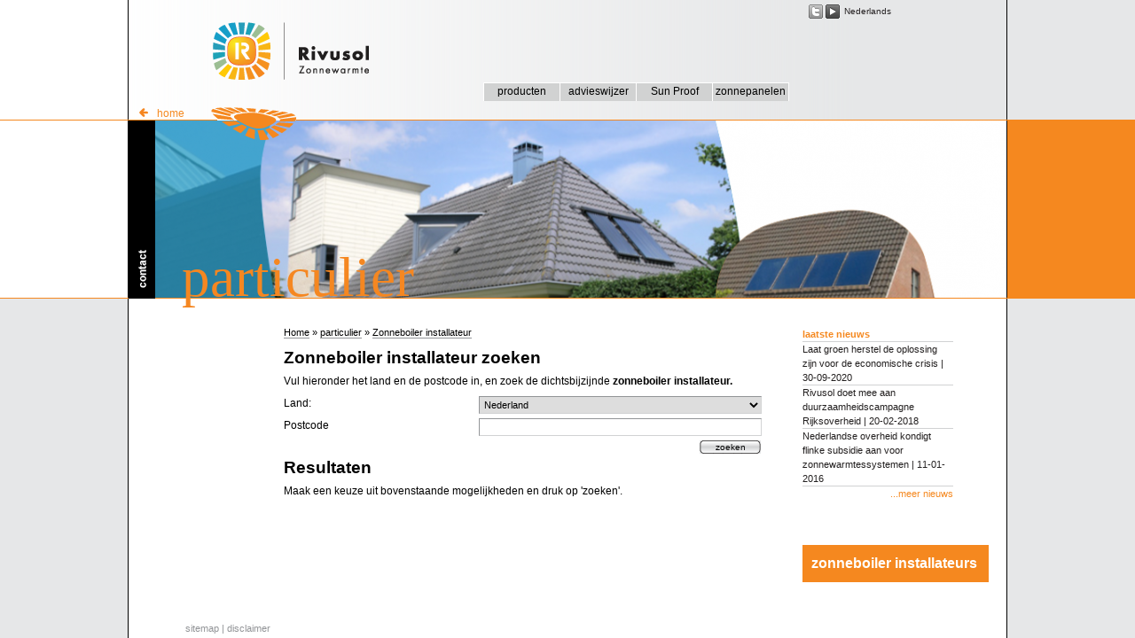

--- FILE ---
content_type: text/html; charset=utf-8
request_url: https://www.rivusol.com/particulier-zonneboiler/zonneboiler-installateur
body_size: 10224
content:


<!DOCTYPE html PUBLIC "-//W3C//DTD XHTML 1.0 Strict//EN" "http://www.w3.org/TR/xhtml1/DTD/xhtml1-strict.dtd">
<html xmlns="http://www.w3.org/1999/xhtml" xml:lang="nl" >
<head>
  <meta http-equiv="Content-Type" content="text/html; charset=utf-8" />
  
  <title>Zonneboiler installateur</title>
  <meta name="description" content="Vindt jouw Zonneboiler installateur via de dealer locator" />
  <meta name="keywords" content="Zonneboiler installateur, Zonneboiler installatie" />     

  <link rel="shortcut icon" href="/favicon.ico" type="image/x-icon"/>
<link rel="apple-touch-icon" href="/favicon.ico" />

<meta http-equiv="Content-Language" content="nl-nl" />
<meta http-equiv="imagetoolbar" content="no" />
    
<meta name="copyrights" content="made by ivengi, internet solutions &amp; software development" />
<link rel="stylesheet" href="/stylesheet.css?v=1.0" type="text/css" media="screen" />
<link rel="stylesheet" href="/printstyle.css" type="text/css" media="print" />

<!--[if lt IE 8]>  
  <link rel="stylesheet" href="/ie.css" type="text/css" media="screen" />
<![endif]-->

<script type="text/javascript" src="/repos/jquery/jquery-1.6.1.js"></script>


<script type="text/javascript">

  var _gaq = _gaq || [];     
  _gaq.push(['_setAccount', 'UA-13217131-1']);
  _gaq.push(['_trackPageview']);

  (function() {
    var ga = document.createElement('script'); ga.type = 'text/javascript'; ga.async = true;
    ga.src = ('https:' == document.location.protocol ? 'https://ssl' : 'http://www') + '.google-analytics.com/ga.js';
    var s = document.getElementsByTagName('script')[0]; s.parentNode.insertBefore(ga, s);
  })();

</script>
 </head>

<body>
  <div id="site">
    <div class=" 					orange">
      <div class="site_back"></div>
      <div class="site_border"></div>
      <div class="site_spacer"></div>
      <div class="top_spacer"></div>
      <div id="print_header"><div class="adres">Rivusol B.V.<br />Bouwmeesterplein 1<br />2801 BX Gouda<br />info@rivusol.com</div><div class="logo"><img src="/pics/logo_print.gif" alt="logo -- rivusol" /></div></div>       
      <div id="header_container">
        <div class="header_back"></div>
        <div id="header">
          


        

<div class="logo">
  <a href="/home">
    <img src="/pics/logo.png" alt="Zonneboilers met hoog rendement van Rivusol" />
  </a>
</div>
 					<div><div class="homebutton"><a href="/home" title="terug naar de homepagina"><img src="/pics/arrow_orange.gif" alt="terug naar de homepagina"/>home</a></div></div>

<div><div class="shadelogo"></div></div>
<div class="language" style="width: auto">
  <div class="social">
    <a href="http://twitter.com/rivusol" rel="_blank" title="Volg ons op twitter"><img src="/pics/twitter-grey.gif" onmouseover="this.src='/pics/twitter.gif'" onmouseout="this.src='/pics/twitter-grey.gif'" alt="Volg ons op twitter" /></a>
    <a href="http://www.youtube.com/rivusol" rel="_blank" title="Volg ons op youtube"><img src="/pics/youtube-grey.gif" onmouseover="this.src='/pics/youtube.gif'" onmouseout="this.src='/pics/youtube-grey.gif'" alt="Volg ons op youtube" /></a>
  </div>
    <ul><li class="current"><a href="/particulier-zonneboiler/zonneboiler-installateur" title="NL">Nederlands</a></li></ul>
</div>
           

<div id="navigation">
  <ul>
                  <li>
              <a href="/particulier-zonneboiler/producten" title="producten" rel="_parent">
          producten
        </a>
        
                  <ul>
                    
                              <li>
                              <a href="/particulier-zonneboiler/producten/hoe-werkt-een-zonneboiler" title="Hoe werkt een zonneboiler?" rel="_parent">
                  Hoe werkt een zonneboiler?
                </a>   

					
              </li>
                      </ul>
              </li>
                  <li>
              <a href="/particulier-zonneboiler/advieswijzer" title="advieswijzer" rel="_parent">
          advieswijzer
        </a>
        
              </li>
                  <li>
              <a href="/particulier-zonneboiler/sun-proof" title="Sun Proof" rel="_parent">
          Sun Proof
        </a>
        
              </li>
                  <li>
              <a href="/particulier-zonneboiler/zonnepanelen" title="zonnepanelen" rel="_parent">
          zonnepanelen
        </a>
        
              </li>
      </ul>
</div>
           <div id="sidenavigation"></div>         </div>
        <div class="slideshow">
          <div class="content">
            <div class="contact"><a href="/contact" title="contact"><img src="/pics/contact_NL.gif" alt="contact"/></a></div>             <div class="images">
              


	
			<img src="https://www.rivusol.com/IManager/Image/512/24291/41405/173742/1/1/0/NL/schermafbeelding-2020-01-17-om-18-20-17.png" alt="" />
		
		
	             </div>
            <div class="title">



				
																		
													
													
													
																		particulier
										
				
				
				
				
	
</div>
<div class="slogan"></div>           </div>
          <div class="line"></div>
        </div>
      </div> 
      
      <div id="content_container">
        <div id="content">
          <div class="spacer"></div>
          <div class="content">


      <div class="breadcrumb">
              <a href="/home" title="Home">Home</a> 
        
                  <span class="seperator"> » </span>
                      <a href="/particulier-zonneboiler" title="particulier">particulier</a> 
        
                  <span class="seperator"> » </span>
                      <a href="/particulier-zonneboiler/zonneboiler-installateur" title="Zonneboiler installateur">Zonneboiler installateur</a> 
        
                  </div>
  
            <h1>Zonneboiler installateur zoeken</h1>
            <div class="imgspace">
                  
                          </div>
            <p>
	Vul hieronder het land en de postcode in, en zoek de dichtsbijzijnde <strong>zonneboiler installateur.</strong></p>
<p>
</p>
<p>
</p>
<p>
</p>
<p>
</p>
<p>
	<title></title>
</p>

            
            
                              <script type="text/javascript">
                
                  function SearchResults()
                  {
                  $.post( "/search",
                      {_zip : $("#_zip").val(), _country :  $("#_country").val()},
                      function(data) { DisplaySearchResults(data); }, "html" );
                      return false;
                  }
                  
                  function DisplaySearchResults(data) {
                    if(data.length <= 0) {
                      document.getElementById("search_results").innerHTML = "Geen resultaten";
                      return false;
                    }
                    document.getElementById("search_results").innerHTML = data;
                    return true;
                  }
                    
                </script>
            
              <div class="searchform">
                <form action="#" method="post" onsubmit="return SearchResults();">
                <div class="row">
                  <div class="description">Land:</div>
                  <div class="value">
                    <select name="_country" id="_country">
                      <option selected="selected" value="nl">Nederland</option> 
                      <option value="be">België</option> 
                    </select>
                  </div>
                </div>
                  
                <div class="row">
                  <div class="description">Postcode</div>
                  <div class="value"><input type="text" id="_zip" name="_zip"></div>
                </div>
                
                <div class="row">
                  <div class="description"></div>
                  <div class="value"><input type="submit" class="button" value="zoeken" /></div>
                </div>    
                </form>
              </div>
              
              <br />
              <br />
              <h1>Resultaten</h1>
              <div id="search_results">Maak een keuze uit bovenstaande mogelijkheden en druk op 'zoeken'.</div>
            
            
            <br class="clear" />
          </div>
          <div class="sidebar">
            







	<div class="block">
		<ul>
			<li class="head">laatste nieuws</li>
							
				<li>
											<a href="/over-ons/nieuws/pledge-groen-herstel-zonnewarmtesector" title="Laat groen herstel de oplossing zijn voor de economische crisis">
							Laat groen herstel de oplossing zijn voor de economische crisis | 30-09-2020
						</a>
									</li>
							
				<li>
											<a href="/over-ons/nieuws/deelname-rivusol-rijksoverheid-campagne" title="Rivusol doet mee aan duurzaamheidscampagne Rijksoverheid">
							Rivusol doet mee aan duurzaamheidscampagne Rijksoverheid | 20-02-2018
						</a>
									</li>
							
				<li>
											<a href="/over-ons/nieuws/subsidie-zonneboiler" title="subsidie regeling voor zonneboilers">
							Nederlandse overheid kondigt flinke subsidie aan voor zonnewarmtessystemen | 11-01-2016
						</a>
									</li>
					</ul>
		<a href="/over-ons/nieuws" class="readmore">...meer nieuws</a>
	</div>

             
                         
            

  <div class="block">
      </div>



<div class="dealerblock">
  <a onclick="_gaq.push(['_trackEvent', 'Banner', 'Click', 'Zonneboiler installateurs']);" href="/particulier-zonneboiler/zonneboiler-installateur" title="Vind je installateur">zonneboiler installateurs</a>
</div>
             
          </div>
          <br class="clear" />
        </div>
        <br class="clear" />
      </div>
      
      

<div id="disclaimer_container">
	<div id="disclaimer">
		<div class="links">
			<a href="/sitemap" title="sitemap">sitemap</a> | <a href="/disclaimer" title="disclaimer">disclaimer</a>
		</div>
	</div>
</div>     </div>
  </div>
  
  <script type="text/javascript" src="/js/jquery.fancybox-1.3.4.pack.js"></script>
<script type="text/javascript" src="/js/jquery.cycle.all.js"></script>
<script type="text/javascript" src="/js/scripting.js"></script> 
</body>
</html>

--- FILE ---
content_type: text/css
request_url: https://www.rivusol.com/stylesheet.css?v=1.0
body_size: 45374
content:
/*

colors used:
olive for text-color and backgroundcolor header
limegreen for the mouseover of the links and text-color h1-h6
white for the links in the footer

*/

* { margin: 0px;	padding: 0px; outline-style: none; }

html, body {
	height: 100%;
}

#site {
	position: relative;
	margin: 0px auto;
	padding: 0px;
	min-width: 990px;
	width: 100% !important;
	width: 990px;
	min-height: 100%;
	height: auto !important;
	height: 100%;
	font: 12px arial, verdana, sans-serif;
	line-height: 16px;
	color: #000;
	background-color: #e6e7e8;
}

#lightbox {
	position: relative;
	margin: 0px auto;
	padding: 20px;
	width: 410px;
	font: 12px arial, verdana, sans-serif;
	line-height: 16px;
	color: #000;
}

#site .site_back {
	position: absolute;
	top: 0px;
	right: 0px;
	z-index: 2;
	width: 50%;
	min-height: 100%;
	height: auto !important;
	height: 100%;
}

#site .site_border {
	position: absolute;
	top: 0px;
	left: 50%;
	z-index: 6;
	margin-left: -496px;
	width: 990px;
	min-height: 100%;
	height: auto !important;
	height: 100%;
	background-color: #fff;
	border-left: 1px solid #000;
	border-right: 1px solid #000;
}

#site .site_spacer {
	position: absolute;
	top: 0px;
	/*left: 50%;*/
	z-index: 3;
	/*margin-left: -496px;
	padding: 0px 10px;
	width: 990px;*/
	min-height: 100%;
	height: auto !important;
	height: 100%;
	/*background-color: #e6e7e8;*/
}

#site .top_spacer {
	position: absolute;
	top: 337px;
	right: 0px;
	z-index: 3;
	float: right;
	width: 50%;
	height: 36px;
	background-color: #e6e7e8;
}

#site .home .top_spacer { top: 577px; }

/* ------------------------------------------------------------------------- Header */

#print_header {
	display: none;
}

#header_container {
	width: 100%;
	background-color: #fff;
}

#header_container .header_back {
	position: absolute;
	top: 0px;
	right: 0px;
	z-index: 5;
	width: 50%;
	height: 337px;
	background: url(pics/top_side_back.gif) top right repeat-x;
}

.home #header_container .header_back { height: 577px; background: url(pics/top_side_back_home.gif) top right repeat-x; }
.yellow #header_container .header_back { background: url(pics/top_side_back_yellow.gif) top right repeat-x; }
.blue #header_container .header_back { background: url(pics/top_side_back_blue.gif) top right repeat-x; }

#header {
	position: relative;
	z-index: 20;
	margin: 0px auto;
	width: 990px;
	height: 135px;
	background: url(pics/header_back.gif) top right repeat-y;
}

#header .logo a img {
	margin: 25px 10px 10px 95px;
	float: left;
	display: inline;
	border: 0px solid #fff;
}

#header .homebutton {
	position: absolute;
	top: 120px;
	left: 12px;
	z-index: 50;
}

.orange #header .homebutton a:link, .orange #header .homebutton a:visited, .orange #header .homebutton a:hover {
	text-decoration: none;
	color: #f5891f;
}

.blue #header .homebutton a:link, .blue #header .homebutton a:visited, .blue #header .homebutton a:hover {
	text-decoration: none;
	color: #169ec8;
}
.yellow #header .homebutton a:link, .yellow #header .homebutton a:visited, .yellow #header .homebutton a:hover {
	text-decoration: none;
	color: #f5881f;
}

#header .homebutton a img { margin: 0px 10px 0px 0px; border: 0px; }

#header .shadelogo {
	position: absolute;
	top: 121px;
	left: 93px;
	z-index: 50;
	width: 96px;
	height: 38px;
}

.home #header .shadelogo {	background: url(pics/logo_shade_grey.png) top left no-repeat; }
.yellow #header .shadelogo {	background: url(pics/logo_shade_yellow.png) top left no-repeat; }
.orange #header .shadelogo {	background: url(pics/logo_shade_orange.png) top left no-repeat; }
.blue #header .shadelogo {	background: url(pics/logo_shade_blue.png) top left no-repeat; }

#header .language {
	margin: 5px 130px 0px 0px;
	width: 140px;
	height: 16px;
	float: right;
	display: inline;
	text-align: right;
	overflow: hidden;
}

#header .language ul { float: right; list-style-type: none; font-size: 10px; color: #929497; }
#header .language ul li { float: left; display: inline; }
#header .language ul li.streep { margin: 0px 5px; }

#header .language ul li a:link, #header .language ul li a:visited {
	font-size: 10px;
	color: #929497;
	text-decoration: none;
}

#header .language ul li a:hover, #header .language ul li.current a:link, #header .language ul li.current a:visited {
	color: #231f20;
}

#header .language .social { margin-right: 5px; float: left; }
#header .language .social a, #header .language .social a img { border: 0px; }

#header #searchform input {
	padding: 1px 3px;
	margin: 0px 0px 5px 0px;
	float: left;
	height: 12px;
	width: 165px;
	font-size: 11px;
	color: #929396;
	line-height: 12px;
	border-top: 1px solid #929497;
	border-right: 1px solid #d3d4d5;
	border-bottom: 1px solid #d1d2d3;
	border-left: 1px solid #939598;
	background-color: #ebebec;
}

#header #searchform input.button {
	margin-left: 5px;
	width: 17px;
	height: 15px;
	float: left;
	font-size: 0px;
	line-height: 0px;
	text-indent: -9999px;
	border: 0px;
	background: url(pics/icon_search.gif) top left no-repeat;
	cursor: pointer;
}

#header #searchform p { margin: 0px; }

#login {
	position: absolute;
	right: 20px;
	margin-top: 30px;
	width: 207px;
	font-size: 11px;
}

#content .content #login {
    position: static;
}

/* ------------------------------------------------------------------------- Slideshow */

#header_container .slideshow {
	position: relative;
	z-index: 10;
	height: 200px;
}

#header_container .slideshow .content {
	position: relative;
	margin: 0px auto;
	width: 990px;
	height: 200px;
	background-color: #fff;
}

#header_container .slideshow .title {
	position: absolute;
	left: 60px;
	bottom: -14px;
	z-index: 20;
	font: 63px times new roman, verdana, sans-serif;
}

#header_container .slideshow .slogan {
	position: absolute;
	right: 0px;
	bottom: -14px;
	z-index: 10;
	font: 62px times new roman, verdana, sans-serif;
	color: #d1d2d3;
	display: block;
	opacity: 0.5;
}

#header_container .slideshow .contact {
	position: absolute;
	top: 0px;
	left: 0px;
	z-index: 50;
}

#header_container .slideshow .contact a img { border: 0px; }

.home #header_container .slideshow {
	position: relative;
	height: 440px;
	border-top: 1px solid #cfd0d1;
	border-bottom: 1px solid #f6901f;
}

.home #header_container .slideshow .images { width: 990px; height: 410px; overflow: hidden; background-color: #fff;}
.home #header_container .slideshow .images img { width: 990px !important; height: 410px !important; }

.home #header_container .slideshow .homecontent {
	position: relative;
	margin: 0px auto;
	width: 990px;
	height: 410px;
}

.home #header_container .slideshow .line {
	height: 30px;
	border-top: 1px solid #f6901f;
}

.home #header_container .slideshow .line .whiteback {
	position: relative;
	margin: 0px auto;
	width: 990px;
	height: 29px;
}

.home #header_container .slideshow .line .whiteback .newshead {
	padding: 0px 10px;
	width: 155px;
	float: left;
	font-size: 14px;
	line-height: 29px;
}

.home #header_container .slideshow .line .whiteback .itemsloop { width: 815px; height: 29px; float: left; overflow: hidden; }

.home #header_container .slideshow .line .whiteback .newsitem {
	width: 815px;
	float: left;
	font-size: 14px;
	line-height: 29px;
}

.home #header_container .slideshow .line .whiteback .newsitem a:link, .home #header_container .slideshow .line .whiteback .newsitem a:visited { color: #000; text-decoration: none; }
.home #header_container .slideshow .line .whiteback .newsitem a:hover { color: #F5881F; }

.home #header_container .slideshow .slogan {
	position: absolute;
	left: 0px;
	bottom: -14px;
	z-index: 50;
	font: 62px times new roman, verdana, sans-serif;
	color: #000;
	opacity: 1;
}

.orange #header_container .slideshow {
	border-top: 1px solid #f5881f;
	border-bottom: 1px solid #f5881f;
}

.orange #header_container .slideshow .title {
	color: #f58721;
}

.blue #header_container .slideshow {
	border-top: 1px solid #169ec8;
	border-bottom: 1px solid #f5881f;
}

.blue #header_container .slideshow .title {
	color: #169ec8;
}

.yellow #header_container .slideshow {
	border-top: 1px solid #ffc906;
	border-bottom: 1px solid #f6901f;
}

.yellow #header_container .slideshow .title {
	color: #ffc906;
}

.blue #header_container .slideshow .images { width: 990px; height: 200px; overflow: hidden; background-color: #fff; }
.orange #header_container .slideshow .images { width: 990px; height: 200px; overflow: hidden; background-color: #fff; }
.yellow #header_container .slideshow .images { width: 990px; height: 200px; overflow: hidden; background-color: #fff; }

.blue #header_container .slideshow .images img { width: 990px !important; height: 200px !important; }
.orange #header_container .slideshow .images img { width: 990px !important; height: 200px !important; }
.yellow #header_container .slideshow .images img { width: 990px !important; height: 200px !important; }

/* ------------------------------------------------------------------------- Navigation */

#navigation {
	margin: 93px 0px 0px 0px;
	float: left;
	display: inline;
	width: 464px;
	height: 20px;
}

#navigation ul {
	margin: 0px 0px 0px 15px;
	height: 20px;
	float: right;
	display: inline;
	list-style-type: none;
	border-top: 1px solid #fff;
	border-left: 1px solid #fff;
}

#navigation li {
	position: relative;
	height: 20px;
	float: left;
	display: inline;
	border-right: 1px solid #fff;
}

#navigation li ul { margin-top: 1px !important; float: none; display: block; width: auto; }
* html #navigation li ul { width: 10px; margin-top: 0px; }
#navigation li ul li {  border-right: 0px; margin-top: -1px; position: relative/*static*/;  }

#navigation li a:link, #navigation li a:visited {
	width: 85px;
	height: 20px;
	float: left;
	display: block;
	color: #000;
	line-height: 19px;
	text-align: center;
	text-decoration: none;
	background-color: #d1d2d2;
	overflow: hidden;
}

#navigation li ul li a:link, #navigation li ul li a:visited { padding: 0px 5px; white-space: nowrap; overflow: visible; display: block; }

#navigation li a:hover, #navigation li.current a:link, #navigation li.current a:visited, #navigation li.current a:hover,
.blue #navigation ul li a.active:link, .blue #navigation ul li a.active:visited,
.orange #navigation ul li a.active:link, .orange #navigation ul li a.active:visited,
.yellow #navigation ul li a.active:link, .yellow #navigation ul li a.active:visited {
	color: #fff;
}

#navigation ul li ul {
	position: absolute;
	top: 20px;
	left: -1px;
	margin: 0px;
	padding: 0px;
	height: auto;
	display: none;
	border-top: 0px;
	border-left: 1px solid #fff;
	border-right: 1px solid #fff;
	border-bottom: 1px solid #fff;
  background-color: #fff;
}

#navigation ul li ul li ul {
  top: -2px;
  padding-top: 1px;
  border-top: 1px solid #fff;
  background-color: #fff;
}

#navigation ul li.yellow a:link, #navigation ul li.yellow a:visited,
#navigation ul li.orange a:link, #navigation ul li.orange a:visited,
#navigation ul li.blue a:link, #navigation ul li.blue a:visited  {
  width: 83px;
}

/* Blue Navigation */
#navigation ul li.blue a:link, #navigation ul li.blue a:visited,
.blue #navigation ul li a:hover,
.blue #navigation ul li a.active:link, .blue #navigation ul li a.active:visited,
.blue #navigation ul li.current a:link, .blue #navigation ul li.current a:visited {
  height: 19px;
  background-color: #169ec8;
  border-top: 1px solid #169ec8;
  border-left: 1px solid #169ec8;
  border-right: 1px solid #169ec8;
}

#navigation li a:hover, .blue #navigation ul li a.active:link, .blue #navigation ul li a.active:visited,
.blue #navigation ul li.current a:link, .blue #navigation ul li.current a:visited {
  width: 83px;
}

.blue #navigation ul li.current ul li a:link, .blue #navigation ul li.current ul li a:visited,
.blue #navigation ul li.current ul li.current ul li a:link, .blue #navigation ul li.current ul li.current ul li a:visited,
.blue #navigation ul li ul li a:link, .blue #navigation ul li ul li a:visited {
  background-color: #fff;
  color: #000;
  line-height: 19px;
  border: 1px solid #169ec8;
  min-width: 61px;
  height: 18px;
  line-height: 19px;
  border: 1px solid #169ec8;
}

.blue #navigation ul li ul li a:hover,
.blue #navigation ul li.current ul li a.active:link, .blue #navigation ul li ul li a.active:visited,
.blue #navigation ul li.current ul li.current a:link, .blue #navigation ul li.current ul li.current a:visited,
.blue #navigation ul li.current ul li.current ul li.current a:link, .blue #navigation ul li.current ul li.current ul li.current a:visited,
.blue #navigation ul li.current ul li.current ul li a:hover {
  background-color: #169ec8;
  color: #fff;
  line-height: 19px;
  border-bottom: 1px solid #169ec8;
  border-left: 1px solid #169ec8;
  border-right: 1px solid #169ec8;
}
/* END Blue Navigation */

/* Orange Navigation */
#navigation ul li.orange a:link, #navigation ul li.orange a:visited,
.orange #navigation ul li a:hover,
.orange #navigation ul li a.active:link, .orange #navigation ul li a.active:visited,
.orange #navigation ul li.current a:link, .orange #navigation ul li.current a:visited {
  height: 19px;
  background-color: #f5881f;
  border-top: 1px solid #f5881f;
  border-left: 1px solid #f5881f;
  border-right: 1px solid #f5881f;
}

#navigation li a:hover, .orange #navigation ul li a.active:link, .orange #navigation ul li a.active:visited,
.orange #navigation ul li.current a:link, .orange #navigation ul li.current a:visited {
  width: 83px;
}

.orange #navigation ul li.current ul li a:link, .orange #navigation ul li.current ul li a:visited,
.orange #navigation ul li.current ul li.current ul li a:link, .orange #navigation ul li.current ul li.current ul li a:visited,
.orange #navigation ul li ul li a:link, .orange #navigation ul li ul li a:visited {
  background-color: #fff;
  color: #000;
  line-height: 19px;
  border: 1px solid #f5881f;
  min-width: 61px;
  height: 18px;
  line-height: 19px;
  border: 1px solid #f5881f;
}

.orange #navigation ul li ul li a:hover,
.orange #navigation ul li.current ul li a.active:link, .orange #navigation ul li ul li a.active:visited,
.orange #navigation ul li.current ul li.current a:link, .orange #navigation ul li.current ul li.current a:visited,
.orange #navigation ul li.current ul li.current ul li.current a:link, .orange #navigation ul li.current ul li.current ul li.current a:visited,
.orange #navigation ul li.current ul li.current ul li a:hover {
  background-color: #f5881f;
  color: #fff;
  line-height: 19px;
  border-bottom: 1px solid #f5881f;
  border-left: 1px solid #f5881f;
  border-right: 1px solid #f5881f;
}
/* END Orange Navigation */

/* yellow Navigation */
#navigation ul li.yellow a:link, #navigation ul li.yellow a:visited,
.yellow #navigation ul li a:hover,
.yellow #navigation ul li a.active:link, .yellow #navigation ul li a.active:visited,
.yellow #navigation ul li.current a:link, .yellow #navigation ul li.current a:visited {
  height: 19px;
  background-color: #ffc906;
  border-top: 1px solid #ffc906;
  border-left: 1px solid #ffc906;
  border-right: 1px solid #ffc906;
}

#navigation li a:hover, .yellow #navigation ul li a.active:link, .yellow #navigation ul li a.active:visited,
.yellow #navigation ul li.current a:link, .yellow #navigation ul li.current a:visited {
  width: 83px;
}

.yellow #navigation ul li.current ul li a:link, .yellow #navigation ul li.current ul li a:visited,
.yellow #navigation ul li.current ul li.current ul li a:link, .yellow #navigation ul li.current ul li.current ul li a:visited,
.yellow #navigation ul li ul li a:link, .yellow #navigation ul li ul li a:visited {
  background-color: #fff;
  color: #000;
  line-height: 19px;
  border: 1px solid #ffc906;
  min-width: 61px;
  height: 18px;
  line-height: 19px;
  border: 1px solid #ffc906;
}

.yellow #navigation ul li ul li a:hover,
.yellow #navigation ul li.current ul li a.active:link, .yellow #navigation ul li ul li a.active:visited,
.yellow #navigation ul li.current ul li.current a:link, .yellow #navigation ul li.current ul li.current a:visited,
.yellow #navigation ul li.current ul li.current ul li.current a:link, .yellow #navigation ul li.current ul li.current ul li.current a:visited,
.yellow #navigation ul li.current ul li.current ul li a:hover {
  background-color: #ffc906;
  color: #fff;
  line-height: 19px;
  border-bottom: 1px solid #ffc906;
  border-left: 1px solid #ffc906;
  border-right: 1px solid #ffc906;
}
/* END yellow Navigation */

#navigation li ul li ul { top: 0px; left: 87px; }


/* ------------------------------------------------------------------------- SideNavigation */

#sidenavigation {
	margin: 93px 0px 0px 15px;
	float: left;
	display: inline;
	width: 230px;
	height: 20px;
}

#sidenavigation ul {
	margin: 0px 0px 0px 0px;
	height: 20px;
	float: left;
	display: inline;
	list-style-type: none;
}

#sidenavigation li {
	float: left;
	display: inline;
}

#sidenavigation li a:link, #sidenavigation li a:visited {
	position: relative;
	z-index: 5;
	margin-right: -1px;
	width: 85px;
	height: 20px;
	float: left;
	display: block;
	color: #949598;
	line-height: 22px;
	text-align: center;
	text-decoration: none;
	background-color: #e6e7e8;
	border-right: 1px solid #949598;
	border-top: 1px solid #949598;
	border-left: 1px solid #949598;
}

#sidenavigation ul li.orange a:hover { color: #fff; background-color: #f5881f; border-color: #fff; z-index: 10;}
#sidenavigation ul li.blue a:hover { color: #fff; background-color: #169ec8; border-color: #fff; z-index: 10;}


/* ------------------------------------------------------------------------- Content */


.home_actie{
	height:213px;
	width:570px;
	background: url("/pics/actie.jpg") no-repeat top left;
}

.home_actie:hover{
	height:213px;
	width:570px;
	background: url("/pics/actie_hover.jpg") no-repeat top left;
}


#content_container {
	width: 100%
}

#content {
	position: relative;
	z-index: 7;
	margin: 0px auto;
	padding: 0px;
	width: 990px;
}

#content .spacer { width: 175px; height: 10px; float: left; }

#content .content {
	margin: 37px 15px 0px 0px;
	padding-bottom: 20px;
	width: 570px;
	float: left;
}

.orange #content .content, .blue #content .content, .yellow #content .content {
	margin: 30px 15px 0px 0px;
}

#content .content .breadcrumb {
  margin: 0px 0px 10px 0px;
  font-size: 11px;
}

#content .sidebar .block.twitter h3 a:link, #content .sidebar .block.twitter h3 a:visited {
  margin-bottom: 7px;
  color:#000;
  font-size: 14px;
  font-weight: bold;
  text-decoration: none;
  border-bottom: 0px solid #fff;
}
#content .sidebar .block.twitter h3 a:hover {
  color:#000;
}
#content .sidebar .block.twitter {
  padding-bottom:0px;
}
#content .sidebar .block.twitter .block_content {
  position: relative;
  height: 125px;
}
#content .sidebar .block.twitter #twitter {
  position: relative;
  width: 190px;
  height: 100px;
  overflow: hidden;
}
#content .sidebar #twitter .item {
  float:left;
  display:block;
  width: 190px;
  background: none !important;
}
#content .sidebar #twitter a:link, #content .sidebar #twitter a:visited {
  color:#000;
  font-size: 12px;
  text-decoration: none;
  border-bottom: 0px solid #fff;
}
#content .sidebar #twitter a:hover {
  color:#000;
}

#content .sidebar .nav_container {
  position:absolute;
  bottom: 0px;
  left: 70px;
  width: 220px;
}
/*
#content .sidebar #navi {
  position:relative;
  margin-left: 82px;
  width: 220px;
}*/
#content .sidebar #navi a:link, #content .sidebar #navi a:visited {
  display: block;
  float:left;
  width: 12px;
  height: 22px;
  font-size: 0px;
  border-bottom:0px solid #fff;
  background: url('pics/navi.png') no-repeat;
}
#content .sidebar #navi a.activeSlide:link, #content .sidebar #navi a.activeSlide:visited {
  background: url('pics/nav-active.png') no-repeat;
}

h1, td h1 {font: 17px arial, verdana, sans-serif; font-weight: bold; color: #000; margin-bottom: 7px;}
h2, td h2 {font: 15px arial, verdana, sans-serif; font-weight: bold; color: #000; margin-bottom: 7px;}
h3, td h3 {font: 14px arial, verdana, sans-serif; font-weight: bold; color: #000; margin-bottom: 7px;}
h4, td h4 {font: 13px arial, verdana, sans-serif; font-weight: bold; color: #000; margin-bottom: 7px;}
h5, td h5 {font: 12px arial, verdana, sans-serif; font-weight: bold; color: #000; margin-bottom: 7px;}
h6, td h6 {font: 11px arial, verdana, sans-serif; font-weight: bold; color: #000; margin-bottom: 7px;}

#content a:link, #content a:visited {text-decoration: none; color: #000;  border-bottom: 1px solid #929497;}
#content a:hover { color: #000;  border-bottom: 1px solid #000; }

#login a:link, #login a:visited {text-decoration: none; color: #929497;  border-bottom: 1px solid #929497;}
#login a:hover { color: #000;  border-bottom: 1px solid #000; }

#login a.img:link, #login a.img:visited { margin-top: 5px; float: left; text-decoration: none; color: #929497;  border-bottom: 0px solid #929497;}
#login a.img:hover { color: #000;  border-bottom: 0px solid #000; }

#login a img { border: 0px; }

table {margin: 5px 0px; border-top: 1px solid #929497; border-left: 1px solid #929497; }
.gs-webResult table, .gsc-resultsRoot table { margin: 0px; border: 0px; }
td {
  padding: 2px 5px;
	font: 12px arial, verdana, sans-serif;
	line-height: 16px;
	color: #000;
  border-right: 1px solid #929497;
  border-bottom: 1px solid #929497;
}
.gs-webResult td, .gsc-resultsRoot td { padding: 2px 0px 0px 0px; border: 0px; }

#content img { margin: 10px 0px; }
#content img.left {	margin: 0px 15px 10px 0px; float: left; }
#content img.right { margin: 0px 0px 10px 10px; float: right; }

#content .imgspace { margin: 0px 0px 0px 0px; float: left; }

p { margin-bottom: 9px;}

#content ul { margin: 10px 0px 10px 15px; list-style-type: disc;}
#content li { margin: 0px 0px 0px 15px;}
#content ol { margin: 10px 0px 10px 20px;}

#content .youtubeblock { margin: 0px 5px 0px 0px; position: relative; }
#content .youtubeblock  .overlay {
	position: absolute;
	top: 47px;
	left: 70px;
	width: 64px;
	height: 63px;
	z-index: 20;
	background: url(pics/btn_play.png) top left no-repeat;
	cursor: pointer;
}

#content .youtubeblock  a img { margin-top: 0px; border: 0px; }
#content .youtubeblock a:link, #content .youtubeblock a:visited, #content .youtubeblock a:hover { border-bottom: 0px; line-height: 0px; font-size: 0px; }

#content .youtubeblocklist { margin: 0px 5px 0px 0px; position: relative; width: 100px; height: 75px; display: block; }
#content .youtubeblocklist  .overlay {
  position: absolute;
  top: 5px;
  left: 20px;
  width: 64px;
  height: 63px;
  z-index: 20;
  background: url(pics/btn_play.png) top left no-repeat;
  cursor: pointer;
}

#content .youtubeblocklist  a img { margin-top: 0px; border: 0px; }
#content .youtubeblocklist a:link, #content .youtubeblocklist a:visited, #content .youtubeblocklist a:hover { border-bottom: 0px; line-height: 0px; font-size: 0px; }


#content .addthis_toolbox { margin-bottom: 10px; }
#content .addthis_toolbox a:link, #content .addthis_toolbox a:visited, #content .addthis_toolbox a:hover{ border: 0px; }

/* ------------------------------------------------------------------------- Sidebar */

#content .sidebar {
	margin-top: 38px;
	float: left;
	width: 230px;
}

#content .sidebar ul { margin: 0px 0px 10px 0px; }

.orange #content .sidebar, .blue #content .sidebar, .yellow #content .sidebar {
	margin-top: 32px;
}

#content .sidebar .block {
	margin-bottom: 25px;
	width: 170px;
	float: left;
	font-size: 11px;
}

#content .sidebar .block ul {
	margin: 0px;
	width: 170px;
	list-style-type: none;
}

#content .sidebar .block ul li {
	margin: 0px;
	width: 170px;
	min-height: 15px;
	height: auto !important;
	height: 15px;
	border-bottom: 1px solid #d1d2d3;
}

#content .sidebar .block ul li a:link, #content .sidebar .block ul li a:visited {
	width: 170px;
	display: block;
	color: #221f1f;
	font-size: 11px;
	line-height: 16px;
	text-decoration: none;
	border: 0px;
}

#content .sidebar .block ul li a:hover {
	color: #868686;
}

.orange #content .sidebar .block .head { color: #f5881f; font-weight: bold; }
.orange #content .sidebar .block a.readmore:link, .orange #content .sidebar .block a.readmore:visited {
	float: right;
	color: #f5881f;
	text-decoration: none;
	border: 0px;
}

.blue #content .sidebar .block .head { color: #099cd4; font-weight: bold; }
.blue #content .sidebar .block a.readmore:link, .blue #content .sidebar .block a.readmore:visited {
	float: right;
	color: #099cd4;
	text-decoration: none;
	border: 0px;
}

.yellow #content .sidebar .block .head { color: #f5881f; font-weight: bold; }
.yellow #content .sidebar .block a.readmore:link, .yellow #content .sidebar .block a.readmore:visited {
	float: right;
	color: #ffc906;
	text-decoration: none;
	border: 0px;
}

#content .sidebar .dealerblock {
	margin-bottom: 25px;
	width: 170px;
	float: left;
}

#content .sidebar .dealerblock a:link, #content .sidebar .dealerblock a:visited {
	padding: 10px 9px;
	width: 190px;
	/*height: 20px;*/
	display: block;
	color: #fff;
	font-size: 16px;
	font-weight: bold;
	line-height: 20px;
	background-color: #f5881f;
	border: 1px solid #f5881f;
}

#content .sidebar .dealerblock a:hover {
	color: #f5881f;
	background-color: #fff;
}



/* ------------------------------------------------------------------------- newsletterform */

#newsletterform .hiddenlabel { display: none; }
#newsletterform .row { float: left; height: 20px; width: 170px;}
#login .value { float: left; height: 20px; width: 190px;}

#newsletterform input.text, #login input.text, #lightbox .formcontainer input.text {
	padding: 1px 3px;
	margin: 0px 0px 5px 0px;
	float: left;
	height: 12px;
	width: 162px;
	font-size: 11px;
	color: #929497;
	line-height: 12px;
	border-top: 1px solid #929497;
	border-right: 1px solid #d3d4d5;
	border-bottom: 1px solid #d1d2d3;
	border-left: 1px solid #939598;
}

.content #newsletterform .row { clear: both; }

#login input.text { width: 170px; background-color: #ebebec; }

.orange #newsletterform input.submit-nl {
	width: 69px;
	height: 15px;
	float: left;
	font-size: 0px;
	line-height: 0px;
	text-indent: -9999px;
	border: 0px;
	background: url(pics/btn_apply.gif) top left no-repeat;
	cursor: pointer;
}

.orange #newsletterform input.submit-de {
	width: 69px;
	height: 15px;
	float: left;
	font-size: 0px;
	line-height: 0px;
	text-indent: -9999px;
	border: 0px;
	background: url(pics/btn_apply-de.gif) top left no-repeat;
	cursor: pointer;
}

.blue #newsletterform input.submit-nl, .yellow #newsletterform input.submit-nl {
	width: 70px;
	height: 16px;
	float: left;
	font-size: 0px;
	line-height: 0px;
	text-indent: -9999px;
	border: 0px;
	background: url(pics/btn_apply_blue.gif) top left no-repeat;
	cursor: pointer;
}

.blue #newsletterform input.submit-de, .yellow #newsletterform input.submit-de {
	width: 70px;
	height: 16px;
	float: left;
	font-size: 0px;
	line-height: 0px;
	text-indent: -9999px;
	border: 0px;
	background: url(pics/btn_apply_blue-de.gif) top left no-repeat;
	cursor: pointer;
}

#login input.button-nl {
	width: 70px;
	height: 16px;
	float: left;
	font-size: 0px;
	line-height: 0px;
	text-indent: -9999px;
	border: 0px;
	background: url(pics/btn_login.gif) top left no-repeat;
}

#login input.button-de {
	width: 70px;
	height: 16px;
	float: left;
	font-size: 0px;
	line-height: 0px;
	text-indent: -9999px;
	border: 0px;
	background: url(pics/btn_login-de.gif) top left no-repeat;
	cursor: pointer;
}

#lightbox .formcontainer input.button-nl {
	width: 70px;
	height: 16px;
	font-size: 0px;
	line-height: 0px;
	text-indent: -9999px;
	border: 0px;
	background: url(pics/btn_sent.gif) top left no-repeat;
	cursor: pointer;
}

#lightbox .formcontainer input.button-de {
	width: 70px;
	height: 16px;
	font-size: 0px;
	line-height: 0px;
	text-indent: -9999px;
	border: 0px;
	background: url(pics/btn_sent-de.gif) top left no-repeat;
	cursor: pointer;
}

#login .value a { font-size: 10px; margin-left: 13px; }
#lightbox .formcontainer .value { width: 300px; height: 20px; }

/* ------------------------------------------------------------------------- newslist */

#content .newslist .item { margin-bottom: 10px; }

#content .newslist .head {
	font-weight: bold;
	color: #000;
}

#content .newslist .head a:link, #content .newslist .head a:visited {
	font-weight: bold;
	color: #000;
	text-decoration: none;
	border-bottom: 0px;
}

#content .newslist .head a:hover {	color: #f5891f; }
.blue #content .newslist .head a:hover { color: #099CD4; }

#content .newslist a.read_more:link, #content .newslist a.read_more:visited {
	float: right;
	color: #f5891f;
	text-decoration: none;
	border-bottom: 0px;
}

.blue #content .newslist a.read_more:link, .blue #content .newslist a.read_more:visited { color: #099CD4; }
#content .newslist a.read_more:hover { color: #f5891f; }
.blue #content .newslist a.read_more:hover { color: #099CD4; }

#content .pagination {
	padding: 3px 0px;
  margin: 7px 0px;
  width: 570px;
	border-top: 0px dashed #e1dd00;
	border-bottom: 0px dashed #e1dd00;
}

#content .pagination .current-page {
    float: left;
}

#content .pagination .page-numbers {
    float: right;
}

/* ------------------------------------------------------------------------- Dealer locator */

#content .searchform .row { width: 540px; float: left; margin-bottom: 5px; }
#content .searchform .description { width: 220px; float: left; }

#content .searchform .value input {
	padding: 1px 3px;
	margin: 0px;
	width: 311px;
	height: 16px;
	font-size: 11px;
	color: #000;
	border-top: 1px solid #929497;
	border-right: 1px solid #d3d4d5;
	border-bottom: 1px solid #d1d2d3;
	border-left: 1px solid #939598;
}

#content .searchform .value select {
	padding: 1px 1px;
	margin: 0px;
	width: 319px;
	height: 20px;
	font-size: 11px;
	color: #000;
	border-top: 1px solid #929497;
	border-right: 1px solid #d3d4d5;
	border-bottom: 1px solid #d1d2d3;
	border-left: 1px solid #939598;
}

#content .searchform .value input.button {
	padding: 1px 3px;
	margin: 0px 2px 0px 0px;
	height: 15px;
	width: 69px;
	float: right;
	font-weight: normal;
	font-size: 10px;
	color: #000;
	border: 0px solid #666666;
	cursor: pointer;
	background: transparent url("/pics/btn_empty.gif") top left no-repeat;
}

#content #search_results .dealer { padding: 10px 0px; width: 540px; float: left; }
#content #search_results .column { width: 220px; float: left; }
#content #search_results .column .name { font-weight: bold; color: #000; }

#content #search_results .emailstyle .floatemail { float: left; }
#content #search_results .emailstyle a:link, #content #search_results .emailstyle a:visited { float: left; }

/* ------------------------------------------------------------------------- Footer */

#disclaimer_container {
	position: absolute;
	bottom: 0;
	z-index: 99;
	width: 100%;
	height: 20px;
	font: 11px arial, verdana, sans-serif;
	color: #fff;
	overflow: hidden;
}

#disclaimer {
	position: relative;
	margin: 0px auto;
	width: 990px;
}

#disclaimer  .links {
	padding-right: 15px;
	width: 160px;
	color: #929497;
	text-align: right;
}

#footer_container {
	position: absolute;
	bottom: 0;
	left: 50%;
	margin-left: -321px;
	z-index: 100;
	width: 570px;
	height: 20px;
	font: 11px arial, verdana, sans-serif;
	color: #fff;
	overflow: hidden;
}

#footer {
	position: relative;
	margin: 0px auto;
	width: 990px;
}

#footer .footercontent {
	padding: 10px;
	margin: 0px 0px 0px 0px;
	width: 550px;
	float: left;
	display: inline;
	font: 12px arial, verdana, sans-serif;
	line-height: 16px;
	color: #929497;
	background-color: #fff;
	overflow: auto;
}

#footer .footer {
	padding: 0px 20px;
	margin: 0px 0px 0px 0px;
	width: 530px;
	height: 20px;
	float: left;
	display: inline;
	color: #ffca07;
	line-height: 22px;
	background-color: #f5881f;
	cursor: pointer;
	overflow: hidden;
}

#footer .footer .hidetext { width: 400px; float: left; display: inline; }

#footer .footer .advise {
	float: right;
	display: inline;
	color: #fff;
	line-height: 22px;
}

#footer .footer  a:link, #footer .footer  a:visited {
	text-decoration: none;
	line-height: 18px;
	color: #fff;
}

#footer .closebtn { float: left; display: inline; margin: 2px 0px 2px -17px; width: 16px; height: 16px; background: url(pics/icon_close.png) top left no-repeat; cursor: pointer; }

#disclaimer  a:link, #disclaimer  a:visited {
	text-decoration: none;
	line-height: 18px;
	color: #929497;
}

#disclaimer a:hover, #footer .footer a:hover { color: #000; }

br.clear { height: 0px; font: 0px arial, verdana, sans-serif; line-height: 0px; clear: both; }



/*
 * FancyBox - jQuery Plugin
 * Simple and fancy lightbox alternative
 *
 * Examples and documentation at: http://fancybox.net
 *
 * Copyright (c) 2008 - 2010 Janis Skarnelis
 * That said, it is hardly a one-person project. Many people have submitted bugs, code, and offered their advice freely. Their support is greatly appreciated.
 *
 * Version: 1.3.4 (11/11/2010)
 * Requires: jQuery v1.3+
 *
 * Dual licensed under the MIT and GPL licenses:
 *   http://www.opensource.org/licenses/mit-license.php
 *   http://www.gnu.org/licenses/gpl.html
 */

#fancybox-loading {
  position: fixed;
  top: 50%;
  left: 50%;
  width: 40px;
  height: 40px;
  margin-top: -20px;
  margin-left: -20px;
  cursor: pointer;
  overflow: hidden;
  z-index: 1104;
  display: none;
}

#fancybox-loading div {
  position: absolute;
  top: 0;
  left: 0;
  width: 40px;
  height: 480px;
  background-image: url('../pics/fancybox/fancybox.png');
}

#fancybox-overlay {
  position: absolute;
  top: 0;
  left: 0;
  width: 100%;
  z-index: 1100;
  display: none;
}

#fancybox-tmp {
  padding: 0;
  margin: 0;
  border: 0;
  overflow: auto;
  display: none;
}

#fancybox-wrap {
  position: absolute;
  top: 0;
  left: 0;
  padding: 20px;
  z-index: 1101;
  outline: none;
  display: none;
}

#fancybox-outer {
  position: relative;
  width: 100%;
  height: 100%;
  background: #fff;
}

#fancybox-content {
  width: 0;
  height: 0;
  padding: 0;
  outline: none;
  position: relative;
  overflow: hidden;
  z-index: 1102;
  border: 0px solid #fff;
}

#fancybox-hide-sel-frame {
  position: absolute;
  top: 0;
  left: 0;
  width: 100%;
  height: 100%;
  background: transparent;
  z-index: 1101;
}

#fancybox-close {
  position: absolute;
  top: -15px;
  right: -15px;
  width: 30px;
  height: 30px;
  background: transparent url('../pics/fancybox/fancybox.png') -40px 0px;
  cursor: pointer;
  z-index: 1103;
  display: none;
}

#fancybox-error {
  color: #444;
  font: normal 12px/20px Arial;
  padding: 14px;
  margin: 0;
}

#fancybox-img {
  width: 100%;
  height: 100%;
  padding: 0;
  margin: 0;
  border: none;
  outline: none;
  line-height: 0;
  vertical-align: top;
}

#fancybox-frame {
  width: 100%;
  height: 100%;
  border: none;
  display: block;
}

#fancybox-left, #fancybox-right {
  position: absolute;
  bottom: 0px;
  height: 100%;
  width: 35%;
  cursor: pointer;
  outline: none;
  background: transparent url('../pics/fancybox/blank.gif');
  z-index: 1102;
  display: none;
}

#fancybox-left {
  left: 0px;
}

#fancybox-right {
  right: 0px;
}

#fancybox-left-ico, #fancybox-right-ico {
  position: absolute;
  top: 50%;
  left: -9999px;
  width: 30px;
  height: 30px;
  margin-top: -15px;
  cursor: pointer;
  z-index: 1102;
  display: block;
}

#fancybox-left-ico {
  background-image: url('../pics/fancybox/fancybox.png');
  background-position: -40px -30px;
}

#fancybox-right-ico {
  background-image: url('../pics/fancybox/fancybox.png');
  background-position: -40px -60px;
}

#fancybox-left:hover, #fancybox-right:hover {
  visibility: visible; /* IE6 */
}

#fancybox-left:hover span {
  left: 20px;
}

#fancybox-right:hover span {
  left: auto;
  right: 20px;
}

.fancybox-bg {
  position: absolute;
  padding: 0;
  margin: 0;
  border: 0;
  width: 20px;
  height: 20px;
  z-index: 1001;
}

#fancybox-bg-n {
  top: -20px;
  left: 0;
  width: 100%;
  background-image: url('../pics/fancybox/fancybox-x.png');
}

#fancybox-bg-ne {
  top: -20px;
  right: -20px;
  background-image: url('../pics/fancybox/fancybox.png');
  background-position: -40px -162px;
}

#fancybox-bg-e {
  top: 0;
  right: -20px;
  height: 100%;
  background-image: url('../pics/fancybox/fancybox-y.png');
  background-position: -20px 0px;
}

#fancybox-bg-se {
  bottom: -20px;
  right: -20px;
  background-image: url('../pics/fancybox/fancybox.png');
  background-position: -40px -182px;
}

#fancybox-bg-s {
  bottom: -20px;
  left: 0;
  width: 100%;
  background-image: url('../pics/fancybox/fancybox-x.png');
  background-position: 0px -20px;
}

#fancybox-bg-sw {
  bottom: -20px;
  left: -20px;
  background-image: url('../pics/fancybox/fancybox.png');
  background-position: -40px -142px;
}

#fancybox-bg-w {
  top: 0;
  left: -20px;
  height: 100%;
  background-image: url('../pics/fancybox/fancybox-y.png');
}

#fancybox-bg-nw {
  top: -20px;
  left: -20px;
  background-image: url('../pics/fancybox/fancybox.png');
  background-position: -40px -122px;
}

#fancybox-title {
  font-family: Helvetica;
  font-size: 12px;
  z-index: 1102;
}

.fancybox-title-inside {
  padding-bottom: 10px;
  text-align: center;
  color: #333;
  background: #fff;
  position: relative;
}

.fancybox-title-outside {
  padding-top: 10px;
  color: #fff;
}

.fancybox-title-over {
  position: absolute;
  bottom: 0;
  left: 0;
  color: #FFF;
  text-align: left;
}

#fancybox-title-over {
  padding: 10px;
  background-image: url('../pics/fancybox/fancy_title_over.png');
  display: block;
}

.fancybox-title-float {
  position: absolute;
  left: 0;
  bottom: -20px;
  height: 32px;
}

#fancybox-title-float-wrap {
  border: none;
  border-collapse: collapse;
  width: auto;
}

#fancybox-title-float-wrap td {
  border: none;
  white-space: nowrap;
}

#fancybox-title-float-left {
  padding: 0 0 0 15px;
  background: url('../pics/fancybox/fancybox.png') -40px -90px no-repeat;
}

#fancybox-title-float-main {
  color: #FFF;
  line-height: 29px;
  font-weight: bold;
  padding: 0 0 3px 0;
  background: url('../pics/fancybox/fancybox-x.png') 0px -40px;
}

#fancybox-title-float-right {
  padding: 0 0 0 15px;
  background: url('../pics/fancybox/fancybox.png') -55px -90px no-repeat;
}



#form_container {
  font: 12px arial, verdana, sans-serif;
  line-height: 16px;
  color: #000;
  width: 550px;
  overflow: hidden;
}

fieldset { border: 0px; }

h1, td h1, span.frm_HeaderElement {font: 19px arial, verdana, sans-serif; font-weight: bold; color: #000; margin-bottom: 7px;}
h2, td h2 {font: 17px arial, verdana, sans-serif; font-weight: bold; color: #000; margin-bottom: 7px;}
h3, td h3 {font: 15px arial, verdana, sans-serif; font-weight: bold; color: #000; margin-bottom: 7px;}
h4, td h4 {font: 14px arial, verdana, sans-serif; font-weight: bold; color: #000; margin-bottom: 7px;}
h5, td h5 {font: 13px arial, verdana, sans-serif; font-weight: bold; color: #000; margin-bottom: 7px;}
h6, td h6 {font: 12px arial, verdana, sans-serif; font-weight: bold; color: #000; margin-bottom: 7px;}

#form_container .frm_TextBlock,
#form_container .frm_Numeric,
#form_container .frm_Grid,
#form_container .frm_MultipleChoice,
#form_container .frm_Quantity,
#form_container .frm_TextBox
 {
    margin-bottom: 10px;
}

#form_container .frm_PageBreakHr { display: none; }

#form_container .frm_Label { margin: 3px 10px 2px 0px; width: 220px; float: left;}
#form_container .frm_Label.large {  width: 530px; }
#form_container .frm_Label.small {  width: 200px; }
#form_container .frm_Field { width: 320px; float: left; }

#form_container .frm_Field .frm_CheckContainer { margin: 0px 0px 4px 0px; width: 520px; float: left;  }
#form_container .frm_Field .frm_CheckContainer .frm_CheckLabel { margin: 0px 0px 0px 2px; }

#form_container .frm_Field .frm_RadioContainer { margin: 0px 0px 4px 0px; width: 520px; float: left;  }
#form_container .frm_Field .frm_RadioContainer .frm_RadioLabel { margin: 0px 0px 0px 2px; }

#form_container .frm_Quantity .frm_RadioContainer { margin: 0px 0px 4px 0px; float: none; clear:both; display:block; }
#form_container .frm_Quantity .frm_RadioContainer .frm_RadioLabel {  margin: 0px 0px 0px 2px; }

#form_container .frm_MultipleChoice,
#form_container .frm_TextBox,
#form_container .frm_TextArea,
#form_container .frm_FileUpload  { margin: 0px 0px 6px 0px; float: left; }

#form_container .frm_Grid, #form_container .frm_Quantity { margin: 0px 0px 20px 0px; width: 550px; float: left; }

#form_container .frm_Grid table { width: 100%; border-collapse: collapse; border: 0px; }
#form_container .frm_Grid table td { border-right: 0px; border-bottom: 0px; border-left: 0px;}
#form_container .frm_GridHeader { font-weight: bold; }
#form_container .frm_GridHeader  .frm_GridQuestionColumn { padding: 4px 10px 4px 0px; font-weight: bold; }
#form_container .frm_GridHeader  .frm_GridColumn { padding: 4px 10px 4px 0px; font-weight: bold; }
#form_container  .frm_GridColumn { text-align: center; }
#form_container  .frm_GridRow td{ border-top: 1px solid #939598; padding: 2px 0px;}
#form_container  .frm_GridRow .frm_GridColumn { padding: 4px 10px 2px 0px; }
#form_container .frm_GridQuestionColumn { padding: 0px 10px 0px 0px; }

#form_container .frm_Quantity table { width: 100%; border-collapse: collapse; border: 0px; }
#form_container .frm_Quantity table td { border-right: 0px; border-bottom: 0px; border-left: 0px;}
#form_container .frm_QuantityHeader { font-weight: bold; }
#form_container .frm_QuantityHeader  .frm_QuantityQuestionColumn { margin-right: 5px; padding: 4px 10px 4px 0px;  font-weight: bold; }
#form_container .frm_QuantityHeader  .frm_QuantityColumn { margin-right: 5px; padding: 4px 10px 4px 0px;  font-weight: bold; }
#form_container  .frm_QuantityColumn { text-align: left; }
#form_container  .frm_QuantityRow td { border-top: 1px solid #939598; padding: 2px 0px; }
#form_container  .frm_QuantityRow .frm_QuantityColumn { padding: 4px 10px 2px 0px; }
#form_container .frm_QuantityQuestionColumn { padding: 0px 10px 0px 0px; }

#form_container .frm_TextBox .frm_Field  input,
#form_container .frm_Numeric .frm_Field  input {
  padding: 1px 3px;
  margin: 0px;
  width: 311px;
  height: 16px;
  font-size: 11px;
  color: #000;
  border-top: 1px solid #929497;
  border-right: 1px solid #d3d4d5;
  border-bottom: 1px solid #d1d2d3;
  border-left: 1px solid #939598;
}

#form_container .frm_RadioContainer  input {
  padding: 1px 3px;
  margin: 0px;
  width: 292px;
  height: 16px;
  font-size: 11px;
  color: #000;
  border-top: 1px solid #929497;
  border-right: 1px solid #d3d4d5;
  border-bottom: 1px solid #d1d2d3;
  border-left: 1px solid #939598;
}

#form_container .frm_RadioContainer input.frm_RadioButton {
  padding: 0px;
  height: auto;
  width: auto;
  border: 0px;
}


#form_container .frm_FileUpload .frm_Field  input {
  padding: 1px 3px;
  margin: 0px;
  width: 311px;
  height: 20px;
  font-size: 11px;
  color: #000;
  border-top: 1px solid #929497;
  border-right: 1px solid #d3d4d5;
  border-bottom: 1px solid #d1d2d3;
  border-left: 1px solid #939598;
}

#form_container .frm_TextArea .frm_Field  textarea {
  padding: 1px 3px;
  margin: 0px;
  width: 311px;
  font-size: 11px;
  color: #000;
  border-top: 1px solid #929497;
  border-right: 1px solid #d3d4d5;
  border-bottom: 1px solid #d1d2d3;
  border-left: 1px solid #939598;
}

#form_container .frm_MultipleChoice .frm_Field  select {
  padding: 1px 1px;
  margin: 0px;
  width: 319px;
  height: 20px;
  font-size: 11px;
  color: #000;
  border-top: 1px solid #929497;
  border-right: 1px solid #d3d4d5;
  border-bottom: 1px solid #d1d2d3;
  border-left: 1px solid #939598;
}

#form_container .frm_MultipleChoice .frm_Field  input { margin-top: 3px; }

#form_container .frm_FormTail , #form_container .frm_PageBreak { width: 550px; padding: 10px 0px; float: left; }
#form_container .frm_PageBreak.small { width: 530px; }
#form_container .frm_BtnContainer .frm_BtnPrevious_Inactive { display: none; }
#form_container .frm_BtnContainer .frm_BtnPrevious {
  padding: 1px 3px;
  margin: 0px 0px 0px 0px;
  height: 15px;
  width: 69px;
  float: left;
  font-weight: normal;
  font-size: 10px;
  color: #000;
  border: 0px solid #666666;
  cursor: pointer;
  background: transparent url("/pics/btn_empty.gif") top left no-repeat;
}

#form_container .frm_BtnContainer .frm_BtnNext_Inactive { display: none; }

#form_container .frm_BtnContainer .frm_BtnNext {
  padding: 1px 3px;
  margin: 0px 2px 0px 0px;
  height: 15px;
  width: 69px;
  float: right;
  font-weight: normal;
  font-size: 10px;
  color: #000;
  border: 0px solid #666666;
  cursor: pointer;
  background: transparent url("/pics/btn_empty.gif") top left no-repeat;
}

#form_container .frm_BtnContainer .frm_BtnSubmit {
  padding: 1px 3px;
  margin: 0px 2px 0px 0px;
  height: 15px;
  width: 69px;
  float: right;
  font-weight: normal;
  font-size: 10px;
  color: #000;
  border: 0px solid #666666;
  cursor: pointer;
  background: transparent url("/pics/btn_empty.gif") top left no-repeat;
}

#form_container .frm_BtnContainer .frm_BtnCheck {
  padding: 1px 3px;
  margin: 0px 2px 0px 0px;
  height: 15px;
  width: 69px;
  float: right;
  font-weight: normal;
  font-size: 10px;
  color: #000;
  border: 0px solid #666666;
  cursor: pointer;
  background: transparent url("/pics/btn_empty.gif") top left no-repeat;
}

br.clear { height: 0px; font: 0px trebuchet ms, arial, verdana, sans-serif; line-height: 0px; clear: both; }


--- FILE ---
content_type: text/css
request_url: https://www.rivusol.com/printstyle.css
body_size: 1339
content:
/*

only black used as color

*/

#site { 
	width: 650px; 
	font: 12px arial, verdana, sans-serif;
	line-height: 16px;
	color: black;
}

#header, #navigation, #footer, #header_container, #content .sidebar, #disclaimer_container  { display: none;}

#content { width: 650px; }

h1, td h1 {font: 19px arial, verdana, sans-serif; font-weight: bold; color: black; margin-bottom: 7px;}
h2, td h2 {font: 17px arial, verdana, sans-serif; font-weight: bold; color: black; margin-bottom: 7px;}
h3, td h3 {font: 15px arial, verdana, sans-serif; font-weight: bold; color: black; margin-bottom: 7px;}
h4, td h4 {font: 14px arial, verdana, sans-serif; font-weight: bold; color: black; margin-bottom: 7px;}
h5, td h5 {font: 13px arial, verdana, sans-serif; font-weight: bold; color: black; margin-bottom: 7px;}
h6, td h6 {font: 12px arial, verdana, sans-serif; font-weight: bold; color: black; margin-bottom: 7px;}

#content a:link, #content a:visited {text-decoration: none; color: black ;  border-bottom: 1px solid black;}

#content img { margin: 10px 0px; }
#content img.left {	margin: 0px 10px 10px 0px; float: left; }
#content img.right { margin: 0px 0px 10px 10px; float: right; }

#print_header {
	width: 650px;
	height: 80px;
	display: block;
	border-bottom: 1px solid black;
}

#print_header .adres {
	float: left;
}

#print_header .logo {
	margin: 0px;
	padding: 0px;
	float: right;
}

#content .imgspace { margin: 0px 5px 0px 0px; float: left; }

--- FILE ---
content_type: application/javascript
request_url: https://www.rivusol.com/js/scripting.js
body_size: 8161
content:
$(document).ready( function() {
  $("a[rel=_blank]").attr("target","_blank");
  $("a[rel=_parent]").attr("target","_parent");
  $("a[rel=_self]").attr("target","_self");
  
	$("#content img[align=left]").css("margin","0px 10px 10px 0px");
	$("#content img[align=right]").css("margin","0px 0px 10px 10px");
	
	if($('.slideshow .images').length > 0 && $('.slideshow .images img').length > 0) {
		$('.slideshow .images').cycle({
			fx: 			'fade',
			speed:		2000,
			timeout:  5000
		});
	}
    
  if($("#twitter .item").length > 0) {
    $('#twitter').cycle({
        fx:         'fade',
        timeout:    5000,
        pager:      '#navi', 
        pause:      true,
        slideExpr: '.item'
    });    
  };  
    
  $("a img").each( function() {
    $(this).parent().css("border", "0px");
  });
	
	if($('.slideshow .whiteback .itemsloop').length > 0) {
		$('.slideshow .whiteback .itemsloop').cycle({
			fx: 			'fade',
			speed:		1000,
			timeout:  4000
		});
	}
  
  $("#navigation ul ul").each( function() {
    $(this).css('display','block');
    $('a', this).css('width', '100%');
    var UlWidth = $(this).outerWidth();
    $('a', this).css('width', UlWidth);
    $(this).css({ display : 'none' });         
  });
  
  $("#navigation ul ul ul").each( function() {
    $(this).css('display','block');
    $(this).parent().parent().css('display','block');
    $('a', this).css('width', '100%');   
    var UlWidth = $(this).outerWidth(); 
    var NewLeft = parseInt($(this).parent().parent().outerWidth());
    if($.browser.msie && $.browser.version=="6.0") {
      $('a', this).each(function(){
        if($(this).outerWidth() > UlWidth){
          UlWidth = $(this).outerWidth();
        }
      })
    }
    $(this).css({ left : (NewLeft - 2) + "px" });         
    $('a', this).css('width', UlWidth);
    $(this).css({ display : 'none' });         
    $(this).parent().parent().css('display','none');
  });
  
  $('#navigation li').mouseenter(function(){
    $(this).find('ul').eq(0).show();
    $(this).find('a').eq(0).addClass('active');
  });
  
  $('#navigation li').mouseleave(function(){
    $(this).find('ul').hide();
    $(this).find('a').eq(0).removeClass('active');
  });
  
  if($.browser.msie && $.browser.version=="7.0") {
	  $("#site .site_border").css("margin-left", "-497px"); /* border site 1px difference ie7 hack */
  }

	if($.browser.msie && $.browser.version=="6.0") {		
		var NewHeight = $('#site').height();
		$('#site .site_back').height(NewHeight);
		$('#site .site_border').height(NewHeight);
		//$('#site .site_spacer').height(NewHeight);
	}
	
	$('#searchform input[type="text"], #newsletterform input[type="text"], #login input[type="text"], #login input[type="password"]').each(function() {
      $(this).focus( function() {
        var DefaultValue = $(this).attr("id");
        if($(this).val() == DefaultValue) {
          $(this).val("");
        }
      });
  
      $(this).blur( function() {
        if($(this).val() == "") {
          $(this).val($(this).attr("id"));
        }
      });
	});
		
	SetYoutubeVideos();
  SetYoutubeVideosList();
	
	$(".lightbox").fancybox({
		'padding'				: 0,
		'titleShow'			: false,
		'autoScale'			: false,
		'transitionIn'	: 'none',
		'transitionOut'	: 'none',
		'width'					: 450,
		'height'				: 200,
		'type'					: 'iframe'
	});
		
	$("#footer .footer").click( function() {
		SlideAdvise();
	});
	
	$(window).resize( function() { 
		SlideAdviseResize(); 
		
		if($.browser.msie && $.browser.version=="6.0") {
			var NewHeight = $('#site').height();
			$('#site .site_back').height(NewHeight);
			$('#site .site_border').height(NewHeight);
			//$('#site .site_spacer').height(NewHeight);
		}
	});
});

function CheckNewsletter(Msg) {
	var bError = false;
  
  $('#newsletterform input[type="text"]').each( function() {
		if($(this).val() == $(this).attr("id")) {
			$('#newsletterform .errortxt').html(Msg);
      bError = true;
		}
	});
  
	if(bError) {
    return false;
  }
  
  if(typeof _gaq != 'undefined') {
    _gaq.push(['_trackEvent', 'Nieuwsbrief', 'Form', 'Aanmelden']);
  }
  return true;
}

function SlideAdvise() {
	var SiteHeight 				= $("#site").outerHeight();
	var HeaderHeight 			= $("#header").outerHeight();
	var NavigationHeight 	= $("#navigation ul").height();
	var FooterHeight 			= $("#footer .footer").height();
	
	var TotalHeight				= SiteHeight - HeaderHeight;
	$("#footer .footercontent").height(TotalHeight + "px");
	
	if($("#footer_container").height() != (TotalHeight + NavigationHeight)) {
		$("#footer_container .hidetext").css("display", "none");
		$("#footer_container .clicktxt").prepend("<div class=\"closebtn\"></div>");
		$("#footer_container").animate({
			"height" : TotalHeight + NavigationHeight + "px"
		}, "slow", function() {  });
    $('html, body').animate({ scrollTop: 0 }, "slow");
	} else {
		$("#footer_container").animate({
			"height" : FooterHeight + "px"
		}, "slow", function() {
			$("#footer_container .hidetext").css("display", "inline");
			$("#footer_container .closebtn").remove();
		});
	}
}

function SlideAdviseResize() {
	var SiteHeight 				= $("#site").outerHeight();
	var HeaderHeight 			= $("#header").outerHeight();
	var NavigationHeight 	= $("#navigation ul").height();
	var FooterHeight 			= $("#footer .footer").height();
	
	var TotalHeight				= SiteHeight - HeaderHeight;
	$("#footer .footercontent").height(TotalHeight + "px");
	if($("#footer_container").height() == FooterHeight) {
		$("#footer_container").animate({
			"height" : FooterHeight + "px"
		}, "slow", function() { });
    $('html, body').animate({ scrollTop: 0 }, "slow"); 
	} else {
		$("#footer_container").animate({
			"height" : TotalHeight + NavigationHeight + "px"
		}, "slow", function() {  });
	}
}

function SetYoutubeVideos() {
  
	if($(".youtubeblock").length > 0) {
    $(".youtubeblock .youtube").each( function() {
      var VideoId   = GetYoutubeVideoId($(this).attr("href"));
			$(this).html("<img style=\"width: 200px;\" src=\"http://img.youtube.com/vi/"+ VideoId +"/0.jpg\" alt=\"youtube\" />"); 
    });
  }
	
  $(".youtubeblock .overlay").click(function() { $('.youtube', $(this).parent()).trigger('click'); });                             
	$(".youtube").click(function() {
		var VideoId   = GetYoutubeVideoId($(this).attr("href"));
		$.fancybox({
				'padding'				: 0,
				'autoScale'			: false,
				'transitionIn'	: 'none',
				'transitionOut'	: 'none',
				'title'					: this.title,
				'titleShow'			: false,
				'width'					: 854,
				'height'				: 480,
				'href'					: "http://www.youtube.com/v/" + VideoId + "&autoplay=1",
				'type'					: 'swf',
				'swf'						: {
				  'wmode'						: 'transparent',
					'allowfullscreen'	: 'true'
				}
			});

		return false;
	});
	
  return ;
}

function SetYoutubeVideosList() {
  
  if($(".youtubeblocklist").length > 0) {
    $(".youtubeblocklist .youtubelist").each( function() {
      var VideoId   = GetYoutubeVideoId($(this).attr("href"));
      $(this).html("<img style=\"width: 100px;\" src=\"http://img.youtube.com/vi/"+ VideoId +"/0.jpg\" alt=\"youtube\" />"); 
    });
  }
  
  $(".youtubeblocklist .overlay").click(function() { $('.youtubelist', $(this).parent()).trigger('click'); });                             
  $(".youtubelist").click(function() {
    var VideoId   = GetYoutubeVideoId($(this).attr("href"));
    $.fancybox({
        'padding'        : 0,
        'autoScale'      : false,
        'transitionIn'  : 'none',
        'transitionOut'  : 'none',
        'title'          : this.title,
        'titleShow'      : false,
        'width'          : 854,
        'height'        : 480,
        'href'          : "http://www.youtube.com/v/" + VideoId + "&autoplay=1",
        'type'          : 'swf',
        'swf'            : {
          'wmode'            : 'transparent',
          'allowfullscreen'  : 'true'
        }
      });

    return false;
  });
  
  return ;
}

function GetYoutubeVideoId (URL) {
  if(URL === null){ 
    return ""; 
  }
  
  var VideoId;
  var Results;
  Results = URL.match("[\\?&]v=([^&#]*)");
  
  if(Results == null){
    Results = URL.split("/")  
    VideoId = ( Results === null ) ? URL : Results[3];  
  } else {
    VideoId = Results[1]
  }

  return VideoId;
}